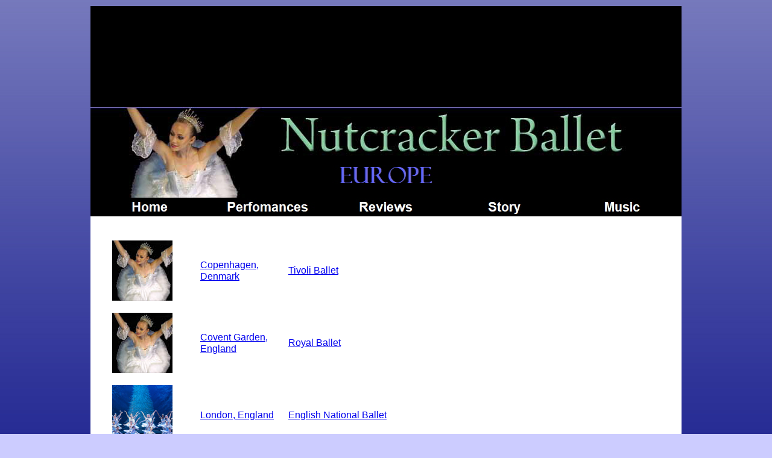

--- FILE ---
content_type: text/html
request_url: https://www.nutcrackerballet.net/html/europe.html
body_size: 3623
content:

<!DOCTYPE HTML PUBLIC "-//W3C//DTD HTML 4.01 Transitional//EN">
<HTML>
<HEAD>
<TITLE>England Nutcracker Ballet</TITLE>
<META HTTP-EQUIV="Content-Type" CONTENT="text/html; charset=ISO-8859-1">
<META NAME="Generator" CONTENT="NetObjects Fusion 4.0 for Windows">
<META NAME="Keywords" CONTENT="england, nutcracker, nutcracker ballet, ballet, ballet performances, the nutcracker, the nutcracker ballet, the nutcracker story, nutcracker performances, dance, ballet nutcracker, theaters">
<META NAME="Description"
 CONTENT="England Nutcracker Ballet Performance Directory - The Nutcracker Ballet - Nutcracker performance listings are provided by state and city and by the company performing the Nutcracker Ballet.  Be sure to check out the Nutcracker site before you decide where you will see a Holiday performance of the Nutcracker.">
<script>
var reg = "www.nutcrackerballet.net"; 
var mob = "m.nutcrackerballet.net"; 

if(screen.width >= 674) { 
   if(window.location.hostname != reg) 
      window.location.replace("http://" + reg + window.location.pathname + window.location.search) 
} else { if(window.location.hostname != mob) 
            window.location.replace("http://" + mob + window.location.pathname + window.location.search) 
} 
</script>

<script async src="https://securepubads.g.doubleclick.net/tag/js/gpt.js"></script>
<script>
  window.googletag = window.googletag || {cmd: []};
  googletag.cmd.push(function() {
    googletag.defineSlot('/1035738/Nutcracker_Ballet_728x90_Top', [728, 90], 'div-gpt-ad-1590701493693-0').addService(googletag.pubads());
    googletag.pubads().enableSingleRequest();
    googletag.enableServices();
  });
</script>


<script async src="https://securepubads.g.doubleclick.net/tag/js/gpt.js"></script>
<script>
  window.googletag = window.googletag || {cmd: []};
  googletag.cmd.push(function() {
    googletag.defineSlot('/1035738/Nutcracker_Pencil', [600, 25], 'div-gpt-ad-1590701559593-0').addService(googletag.pubads());
    googletag.pubads().enableSingleRequest();
    googletag.enableServices();
  });
</script>


<script async src="https://securepubads.g.doubleclick.net/tag/js/gpt.js"></script>
<script>
  window.googletag = window.googletag || {cmd: []};
  googletag.cmd.push(function() {
    googletag.defineSlot('/1035738/Nutcracker_ROS_300x250_Top', [300, 250], 'div-gpt-ad-1590701676834-0').addService(googletag.pubads());
    googletag.pubads().enableSingleRequest();
    googletag.enableServices();
  });
</script>


<script async src="https://securepubads.g.doubleclick.net/tag/js/gpt.js"></script>
<script>
  window.googletag = window.googletag || {cmd: []};
  googletag.cmd.push(function() {
    googletag.defineSlot('/1035738/Nutcracker_ROS_300x600_Center', [300, 600], 'div-gpt-ad-1590701745144-0').addService(googletag.pubads());
    googletag.pubads().enableSingleRequest();
    googletag.enableServices();
  });
</script>


<script async src="https://securepubads.g.doubleclick.net/tag/js/gpt.js"></script>
<script>
  window.googletag = window.googletag || {cmd: []};
  googletag.cmd.push(function() {
    googletag.defineSlot('/1035738/Nutcracker_Ballet_728x90_Bottom', [728, 90], 'div-gpt-ad-1590701909025-0').addService(googletag.pubads());
    googletag.pubads().enableSingleRequest();
    googletag.enableServices();
  });
</script>


<SCRIPT TYPE="text/javascript">
<!--
function F_loadRollover(){} function F_roll(){}
//-->
</SCRIPT>
<SCRIPT TYPE="text/javascript" SRC="../assets/rollover.js">
</SCRIPT>
<SCRIPT TYPE="text/javascript" SRC="../assets/jquery.js">
</SCRIPT>
<LINK REL="STYLESHEET" TYPE="text/css" HREF="../html/fusion.css">
<LINK REL="STYLESHEET" TYPE="text/css" HREF="../html/style.css">
<LINK REL="STYLESHEET" TYPE="text/css" HREF="../html/site.css">
<STYLE TYPE="text/css" TITLE="NOF_STYLE_SHEET">
<!--
body { margin:0px; text-align: center }
.nof-centerContent { margin:0px auto; text-align: left; width:980px }div#LayoutRegion60LYR { visibility:hidden; position:relative; top:0; left:0; width:17px; height:9px; z-index:1; }

-->
</STYLE>

<SCRIPT TYPE="text/javascript" SRC="./europe_nof.js">
</SCRIPT>
</HEAD>
<BODY STYLE="background-color: rgb(204,204,255); margin: 0px;" CLASS="nof-centerBody">
    <DIV ALIGN="CENTER">
        <TABLE BORDER="0" CELLSPACING="0" CELLPADDING="0">
            <TR>
                <TD>
                    <div id="fb-root"></div>
<script>(function(d, s, id) {
  var js, fjs = d.getElementsByTagName(s)[0];
  if (d.getElementById(id)) return;
  js = d.createElement(s); js.id = id;
  js.src = "//connect.facebook.net/en_US/all.js#xfbml=1";
  fjs.parentNode.insertBefore(js, fjs);
}(document, 'script', 'facebook-jssdk'));</script>
                    <TABLE BORDER="0" CELLSPACING="0" CELLPADDING="0" WIDTH="980">
                        <TR VALIGN="TOP" ALIGN="LEFT">
                            <TD HEIGHT="10"></TD>
                            <TD WIDTH="963"><IMG SRC="../assets/images/auto_generated_images/clearpixel.gif" WIDTH="963" HEIGHT="1" BORDER="0" ALT=""></TD>
                        </TR>
                        <TR VALIGN="TOP" ALIGN="LEFT">
                            <TD HEIGHT="306" COLSPAN="2" WIDTH="980"><!-- -->
                                <TABLE BORDER="0" CELLSPACING="0" CELLPADDING="0" WIDTH="980" ID="LayoutRegion14" STYLE="height:306px;background-color: rgb(0,0,0); height: 196px">
                                    <TR ALIGN="LEFT" VALIGN="TOP">
                                        <TD>
                                            <TABLE BORDER="0" CELLSPACING="0" CELLPADDING="0" WIDTH="980">
                                                <TR VALIGN="TOP" ALIGN="LEFT">
                                                    <TD HEIGHT="20" WIDTH="130"><IMG SRC="../assets/images/auto_generated_images/clearpixel.gif" WIDTH="130" HEIGHT="1" BORDER="0" ALT=""></TD>
                                                    <TD></TD>
                                                    <TD WIDTH="16"><IMG SRC="../assets/images/auto_generated_images/clearpixel.gif" WIDTH="16" HEIGHT="1" BORDER="0" ALT=""></TD>
                                                </TR>
                                                <TR VALIGN="TOP" ALIGN="LEFT">
                                                    <TD HEIGHT="90"></TD>
                                                    <TD WIDTH="834">
                                                        <!-- /1035738/Nutcracker_Ballet_728x90_Top -->
<div id='div-gpt-ad-1590701493693-0' style='width: 728px; height: 90px;'>
  <script>
    googletag.cmd.push(function() { googletag.display('div-gpt-ad-1590701493693-0'); });
  </script>
</div>


                                                        <TABLE BORDER="0" CELLSPACING="0" CELLPADDING="0" WIDTH="834" ID="LayoutRegion69" STYLE="height:90px;background-color: rgb(0,0,0); height: 5px">
                                                            <TR ALIGN="LEFT" VALIGN="TOP">
                                                                <TD>
                                                                    <TABLE CELLPADDING="0" CELLSPACING="0" BORDER="0" WIDTH="803">
                                                                        <TR VALIGN="TOP" ALIGN="LEFT">
                                                                            <TD>
                                                                                <TABLE BORDER="0" CELLSPACING="0" CELLPADDING="0" WIDTH="600">
                                                                                    <TR VALIGN="TOP" ALIGN="LEFT">
                                                                                        <TD HEIGHT="15"></TD>
                                                                                    </TR>
                                                                                    <TR VALIGN="TOP" ALIGN="LEFT">
                                                                                        <TD HEIGHT="25" WIDTH="600">
                                                                                            <!-- /1035738/Nutcracker_Pencil -->
<div id='div-gpt-ad-1590701559593-0' style='width: 600px; height: 25px;'>
  <script>
    googletag.cmd.push(function() { googletag.display('div-gpt-ad-1590701559593-0'); });
  </script>
</div>
                                                                                            <TABLE BORDER="0" CELLSPACING="0" CELLPADDING="0" WIDTH="600" ID="LayoutRegion86" STYLE="height:25px;background-color: rgb(0,0,0); height: 5px">
                                                                                                <TR ALIGN="LEFT" VALIGN="TOP">
                                                                                                    <TD>&nbsp;</TD>
                                                                                                </TR>
                                                                                            </TABLE>
                                                                                        </TD>
                                                                                    </TR>
                                                                                </TABLE>
                                                                            </TD>
                                                                            <TD>
                                                                                <TABLE BORDER="0" CELLSPACING="0" CELLPADDING="0" WIDTH="203">
                                                                                    <TR VALIGN="TOP" ALIGN="LEFT">
                                                                                        <TD HEIGHT="15" WIDTH="8"><IMG SRC="../assets/images/auto_generated_images/clearpixel.gif" WIDTH="8" HEIGHT="1" BORDER="0" ALT=""></TD>
                                                                                        <TD></TD>
                                                                                    </TR>
                                                                                    <TR VALIGN="TOP" ALIGN="LEFT">
                                                                                        <TD HEIGHT="25"></TD>
                                                                                        <TD WIDTH="195">
                                                                                            <div class="fb-like" data-href="https://www.facebook.com/NutcrackerBallet.net" data-width="100" data-height="15" data-colorscheme="light" data-layout="button_count" data-action="like" data-show-faces="true" data-send="true"></div>

                                                                                            <TABLE BORDER="0" CELLSPACING="0" CELLPADDING="0" WIDTH="195" ID="LayoutRegion87" STYLE="height:25px;background-color: rgb(0,0,0); height: 5px">
                                                                                                <TR ALIGN="LEFT" VALIGN="TOP">
                                                                                                    <TD>&nbsp;</TD>
                                                                                                </TR>
                                                                                            </TABLE>
                                                                                        </TD>
                                                                                    </TR>
                                                                                </TABLE>
                                                                            </TD>
                                                                        </TR>
                                                                    </TABLE>
                                                                </TD>
                                                            </TR>
                                                        </TABLE>
                                                    </TD>
                                                    <TD></TD>
                                                </TR>
                                                <TR VALIGN="TOP" ALIGN="LEFT">
                                                    <TD HEIGHT="150" COLSPAN="3" WIDTH="980"><IMG ID="Banner1" HEIGHT="150" WIDTH="980" SRC="../assets/images/auto_generated_images/Europe_NNutcrackerMainG.jpg" BORDER="0" ALT="Europe" TITLE="Europe"></TD>
                                                </TR>
                                                <TR VALIGN="TOP" ALIGN="LEFT">
                                                    <TD HEIGHT="31" COLSPAN="3" WIDTH="980">
                                                        <TABLE ID="NavigationBar3" BORDER="0" CELLSPACING="0" CELLPADDING="0" WIDTH="980">
                                                            <TR VALIGN="TOP" ALIGN="LEFT">
                                                                <TD WIDTH="196"><A ID="NavigationButton1A" HREF="http://www.nutcrackerballet.net" onmouseover="F_loadRollover('NavigationButton1','',0);F_roll('NavigationButton1',1)" onmouseout=
                                                                    "F_roll('NavigationButton1',0)"><IMG ID="NavigationButton1" NAME="NavigationButton1" HEIGHT="31" WIDTH="196" SRC="../assets/images/auto_generated_images/Home_NButtonBlacks5.jpg"
                                                                     onmouseover="F_loadRollover(this,'Home_NRButtonBlacks5.jpg',0)" BORDER="0" ALT="Home" TITLE="Home"></A></TD>
                                                                <TD WIDTH="196"><A ID="NavigationButton2A" HREF="http://www.nutcrackerballet.net/html/show_directory.html" onmouseover="F_loadRollover('NavigationButton2','',0);F_roll(
                                                                    'NavigationButton2',1)" onmouseout="F_roll('NavigationButton2',0)"><IMG ID="NavigationButton2" NAME="NavigationButton2" HEIGHT="31" WIDTH="196"
                                                                     SRC="../assets/images/auto_generated_images/Perfomances_NButtonBlacks5.jpg" onmouseover="F_loadRollover(this,'Perfomances_NRButtonBlacks5.jpg',0)" BORDER="0" ALT="Perfomances"
                                                                     TITLE="Perfomances"></A></TD>
                                                                <TD WIDTH="196"><A ID="NavigationButton3A" HREF="http://www.nutcrackerballet.net/html/nutcracker_reviews.html" onmouseover="F_loadRollover('NavigationButton3','',0);F_roll(
                                                                    'NavigationButton3',1)" onmouseout="F_roll('NavigationButton3',0)"><IMG ID="NavigationButton3" NAME="NavigationButton3" HEIGHT="31" WIDTH="196"
                                                                     SRC="../assets/images/auto_generated_images/Reviews_NButtonBlacks5.jpg" onmouseover="F_loadRollover(this,'Reviews_NRButtonBlacks5.jpg',0)" BORDER="0" ALT="Reviews" TITLE="Reviews"></A></TD>
                                                                <TD WIDTH="196"><A ID="NavigationButton4A" HREF="http://www.nutcrackerballet.net/html/nutcracker_story.html" onmouseover="F_loadRollover('NavigationButton4','',0);F_roll(
                                                                    'NavigationButton4',1)" onmouseout="F_roll('NavigationButton4',0)"><IMG ID="NavigationButton4" NAME="NavigationButton4" HEIGHT="31" WIDTH="196"
                                                                     SRC="../assets/images/auto_generated_images/Story_NButtonBlacks5.jpg" onmouseover="F_loadRollover(this,'Story_NRButtonBlacks5.jpg',0)" BORDER="0" ALT="Story" TITLE="Story"></A></TD>
                                                                <TD WIDTH="196" HEIGHT="31"><A ID="NavigationButton5A" HREF="http://www.nutcrackerballet.net/html/nutcracker_music.html" onmouseover="F_loadRollover('NavigationButton5','',0);F_roll(
                                                                    'NavigationButton5',1)" onmouseout="F_roll('NavigationButton5',0)"><IMG ID="NavigationButton5" NAME="NavigationButton5" HEIGHT="31" WIDTH="196"
                                                                     SRC="../assets/images/auto_generated_images/Music_NButtonBlacks5.jpg" onmouseover="F_loadRollover(this,'Music_NRButtonBlacks5.jpg',0)" BORDER="0" ALT="Music" TITLE="Music"></A></TD>
                                                            </TR>
                                                        </TABLE>
                                                    </TD>
                                                </TR>
                                            </TABLE>
                                        </TD>
                                    </TR>
                                </TABLE>
                            </TD>
                        </TR>
                        <TR VALIGN="TOP" ALIGN="LEFT">
                            <TD HEIGHT="123" COLSPAN="2" WIDTH="980">
                                <TABLE BORDER="0" CELLSPACING="0" CELLPADDING="0" WIDTH="980" ID="LayoutRegion16" STYLE="height:123px;background-color: rgb(255,255,255)">
                                    <TR ALIGN="LEFT" VALIGN="TOP">
                                        <TD>
                                            <TABLE CELLPADDING="0" CELLSPACING="0" BORDER="0" WIDTH="953">
                                                <TR VALIGN="TOP" ALIGN="LEFT">
                                                    <TD>
                                                        <TABLE BORDER="0" CELLSPACING="0" CELLPADDING="0" WIDTH="649">
                                                            <TR VALIGN="TOP" ALIGN="LEFT">
                                                                <TD HEIGHT="30" WIDTH="26"><IMG SRC="../assets/images/auto_generated_images/clearpixel.gif" WIDTH="26" HEIGHT="1" BORDER="0" ALT=""></TD>
                                                                <TD></TD>
                                                            </TR>
                                                            <TR VALIGN="TOP" ALIGN="LEFT">
                                                                <TD HEIGHT="39"></TD>
                                                                <TD WIDTH="623">
                                                                    <TABLE ID="Data1" BORDER="0" CELLSPACING="0" CELLPADDING="10">
                                                                        <TR ALIGN="LEFT">
                                                                            <TD COLSPAN="1" WIDTH="128"><A HREF="../html/europe_0.html"><IMG ID="" HEIGHT="100" WIDTH="100" SRC="../assets/images/db_images/NutThumb.jpg" BORDER="0" ALT=""></A></TD>
                                                                            <TD COLSPAN="1" WIDTH="128"><A HREF="../html/europe_0.html">
                                                                                <P STYLE="margin-bottom: 0px;">Copenhagen, Denmark</P>
                                                                                </A></TD>
                                                                            <TD COLSPAN="1" WIDTH="327"><A HREF="../html/europe_0.html">
                                                                                <P STYLE="margin-bottom: 0px;">Tivoli Ballet</P>
                                                                                </A></TD>
                                                                        </TR>
                                                                        <TR ALIGN="LEFT">
                                                                            <TD COLSPAN="1" WIDTH="128"><A HREF="../html/europe_1.html"><IMG ID="" HEIGHT="100" WIDTH="100" SRC="../assets/images/db_images/NutThumb.jpg" BORDER="0" ALT=""></A></TD>
                                                                            <TD COLSPAN="1" WIDTH="128"><A HREF="../html/europe_1.html">
                                                                                <P STYLE="margin-bottom: 0px;">Covent Garden, England</P>
                                                                                </A></TD>
                                                                            <TD COLSPAN="1" WIDTH="327"><A HREF="../html/europe_1.html">
                                                                                <P STYLE="margin-bottom: 0px;">Royal Ballet</P>
                                                                                </A></TD>
                                                                        </TR>
                                                                        <TR ALIGN="LEFT">
                                                                            <TD COLSPAN="1" WIDTH="128"><A HREF="../html/europe_2.html"><IMG ID="" HEIGHT="100" WIDTH="100" SRC="../assets/images/db_images/ENB_2015_Thumb2.jpg" BORDER="0" ALT=""></A></TD>
                                                                            <TD COLSPAN="1" WIDTH="128"><A HREF="../html/europe_2.html">
                                                                                <P STYLE="margin-bottom: 0px;">London, England</P>
                                                                                </A></TD>
                                                                            <TD COLSPAN="1" WIDTH="327"><A HREF="../html/europe_2.html">
                                                                                <P STYLE="margin-bottom: 0px;">English National Ballet</P>
                                                                                </A></TD>
                                                                        </TR>
                                                                        <TR ALIGN="LEFT">
                                                                            <TD COLSPAN="1" WIDTH="128"><A HREF="../html/europe_3.html"><IMG ID="" HEIGHT="100" WIDTH="100" SRC="../assets/images/db_images/CNB_2016_Thumb.jpg" BORDER="0" ALT=""></A></TD>
                                                                            <TD COLSPAN="1" WIDTH="128"><A HREF="../html/europe_3.html">
                                                                                <P STYLE="margin-bottom: 0px;">Prague, Czech Republic</P>
                                                                                </A></TD>
                                                                            <TD COLSPAN="1" WIDTH="327"><A HREF="../html/europe_3.html">
                                                                                <P STYLE="margin-bottom: 0px;">Czech National Ballet</P>
                                                                                </A></TD>
                                                                        </TR>
                                                                        <TR ALIGN="LEFT">
                                                                            <TD COLSPAN="1" WIDTH="128"><A HREF="../html/europe_4.html"><IMG ID="" HEIGHT="100" WIDTH="100" SRC="../assets/images/db_images/NutThumb.jpg" BORDER="0" ALT=""></A></TD>
                                                                            <TD COLSPAN="1" WIDTH="128"><A HREF="../html/europe_4.html">
                                                                                <P STYLE="margin-bottom: 0px;">Sofia, Bulgaria</P>
                                                                                </A></TD>
                                                                            <TD COLSPAN="1" WIDTH="327"><A HREF="../html/europe_4.html">
                                                                                <P STYLE="margin-bottom: 0px;">The National Ballet Sofia</P>
                                                                                </A></TD>
                                                                        </TR>
                                                                    </TABLE>
                                                                </TD>
                                                            </TR>
                                                        </TABLE>
                                                    </TD>
                                                    <TD>
                                                        <TABLE BORDER="0" CELLSPACING="0" CELLPADDING="0" WIDTH="304">
                                                            <TR VALIGN="TOP" ALIGN="LEFT">
                                                                <TD HEIGHT="30" WIDTH="4"><IMG SRC="../assets/images/auto_generated_images/clearpixel.gif" WIDTH="4" HEIGHT="1" BORDER="0" ALT=""></TD>
                                                                <TD></TD>
                                                            </TR>
                                                            <TR VALIGN="TOP" ALIGN="LEFT">
                                                                <TD HEIGHT="5"></TD>
                                                                <TD WIDTH="300">
                                                                    <TABLE BORDER="0" CELLSPACING="0" CELLPADDING="0" WIDTH="300" ID="LayoutRegion24" STYLE="height:5px;height: 5px">
                                                                        <TR ALIGN="LEFT" VALIGN="TOP">
                                                                            <TD>&nbsp;</TD>
                                                                        </TR>
                                                                    </TABLE>
                                                                    <center>
<!-- /1035738/Nutcracker_ROS_300x250_Top -->
<div id='div-gpt-ad-1590701676834-0' style='width: 300px; height: 250px;'>
  <script>
    googletag.cmd.push(function() { googletag.display('div-gpt-ad-1590701676834-0'); });
  </script>
</div>

<br>
<!-- /1035738/Nutcracker_ROS_300x600_Center -->
<div id='div-gpt-ad-1590701745144-0' style='width: 300px; height: 600px;'>
  <script>
    googletag.cmd.push(function() { googletag.display('div-gpt-ad-1590701745144-0'); });
  </script>
</div>



</center></TD>
                                                            </TR>
                                                        </TABLE>
                                                    </TD>
                                                </TR>
                                            </TABLE>
                                        </TD>
                                    </TR>
                                </TABLE>
                            </TD>
                        </TR>
                        <TR VALIGN="TOP" ALIGN="LEFT">
                            <TD HEIGHT="220" COLSPAN="2" WIDTH="980">
                                <TABLE BORDER="0" CELLSPACING="0" CELLPADDING="0" WIDTH="980" ID="LayoutRegion10" STYLE="height:220px;background-color: rgb(255,255,255); height: 182px">
                                    <TR ALIGN="LEFT" VALIGN="TOP">
                                        <TD>
                                            <TABLE BORDER="0" CELLSPACING="0" CELLPADDING="0" WIDTH="980">
                                                <TR VALIGN="TOP" ALIGN="LEFT">
                                                    <TD HEIGHT="20" WIDTH="980"><IMG ID="Picture77" HEIGHT="20" WIDTH="980" SRC="../assets/images/rulec.GIF" BORDER="0" ALT=""></TD>
                                                </TR>
                                            </TABLE>
                                            <TABLE BORDER="0" CELLSPACING="0" CELLPADDING="0">
                                                <TR VALIGN="TOP" ALIGN="LEFT">
                                                    <TD HEIGHT="4" WIDTH="331"><IMG SRC="../assets/images/auto_generated_images/clearpixel.gif" WIDTH="331" HEIGHT="1" BORDER="0" ALT=""></TD>
                                                    <TD></TD>
                                                </TR>
                                                <TR VALIGN="TOP" ALIGN="LEFT">
                                                    <TD></TD>
                                                    <TD NOWRAP="NOWRAP" CLASS="TextNavBar" STYLE="text-align: center;"><A ID="TextNavigationButton1Link1" CLASS="nof-navPositioning" HREF="http://www.nutcrackerballet.net">Home</A> &nbsp;<A
                                                         ID="TextNavigationButton1Link2" CLASS="nof-navPositioning" HREF="http://www.nutcrackerballet.net/html/show_directory.html">Perfomances</A> &nbsp;<A ID="TextNavigationButton1Link3"
                                                         CLASS="nof-navPositioning" HREF="http://www.nutcrackerballet.net/html/nutcracker_reviews.html">Reviews</A> &nbsp;<A ID="TextNavigationButton1Link4" CLASS="nof-navPositioning"
                                                         HREF="http://www.nutcrackerballet.net/html/nutcracker_story.html">Story</A> &nbsp;<A ID="TextNavigationButton1Link5" CLASS="nof-navPositioning"
                                                         HREF="http://www.nutcrackerballet.net/html/nutcracker_music.html">Music</A></TD>
                                                </TR>
                                            </TABLE>
                                            <TABLE BORDER="0" CELLSPACING="0" CELLPADDING="0" WIDTH="980">
                                                <TR VALIGN="TOP" ALIGN="LEFT">
                                                    <TD HEIGHT="5"></TD>
                                                </TR>
                                                <TR VALIGN="TOP" ALIGN="LEFT">
                                                    <TD HEIGHT="98" WIDTH="980">
                                                        <Center>

<!-- /1035738/Nutcracker_Ballet_728x90_Bottom -->
<div id='div-gpt-ad-1590701909025-0' style='width: 728px; height: 90px;'>
  <script>
    googletag.cmd.push(function() { googletag.display('div-gpt-ad-1590701909025-0'); });
  </script>
</div>

</Center></TD>
                                                </TR>
                                            </TABLE>
                                            <TABLE BORDER="0" CELLSPACING="0" CELLPADDING="0" WIDTH="980">
                                                <TR VALIGN="TOP" ALIGN="LEFT">
                                                    <TD HEIGHT="1" WIDTH="980"><IMG SRC="../assets/images/auto_generated_images/clearpixel.gif" WIDTH="980" HEIGHT="1" BORDER="0" ALT=""></TD>
                                                </TR>
                                                <TR VALIGN="TOP" ALIGN="LEFT">
                                                    <TD WIDTH="980" ID="Text85" CLASS="TextObject">
                                                        <P STYLE="text-align: center; margin-bottom: 0px;"><SPAN STYLE="font-size: auto; color: rgb(0,51,255);"><A ID="Text85Link1" HREF="http://www.nutcrackerballet.net/html/advertising.html">Advertising</A>&nbsp; |&nbsp; <A
                                                             ID="Text85Link2" HREF="http://www.nutcrackerballet.net/html/privacy_policy.html">Privacy Policy</A> |&nbsp; Send site comments to:&nbsp; <A ID="Text85Link3"
                                                             HREF="mailto:webmaster@nutcrackerballet.net">webmaster@nutcrackerballet.net</A></SPAN></P>
                                                        <center>
 <iframe height="25" width="380" frameborder="0" scrolling="no" src="../assets/images/dater.html"></iframe>
 <br>
 <a style="font-size: 12px; font-weight: bold; color: rgb(0,0,0); font-family: arial; text-decoration: none;" href="http://bashions.com"
 >www.Bashions.com</a> 
 <br>
 <br>
 </center></TD>
                                                </TR>
                                            </TABLE>
                                        </TD>
                                    </TR>
                                </TABLE>
                                <!-- -->
<br></TD>
                        </TR>
                        <TR VALIGN="TOP" ALIGN="LEFT">
                            <TD HEIGHT="9" WIDTH="17">
                                <DIV ID="LayoutRegion60LYR"></DIV>
                            </TD>
                            <TD></TD>
                        </TR>
                    </TABLE>
                    <!-- Analytics Code Start -->
<script type="text/javascript">
var gaJsHost = (("https:" == document.location.protocol) ? "https://ssl." : "http://www.");
document.write(unescape("%3Cscript src='" + gaJsHost + "google-analytics.com/ga.js' type='text/javascript'%3E%3C/script%3E"));
</script>
<script type="text/javascript">
var pageTracker = _gat._getTracker("UA-47526806-1");
pageTracker._initData();
pageTracker._trackPageview();
</script>
<!-- Analytics Code End -->
                </TD>
            </TR>
        </TABLE>
    </DIV>
</BODY>
</HTML>
 

--- FILE ---
content_type: text/html
request_url: https://www.nutcrackerballet.net/assets/images/dater.html
body_size: 122
content:
<center>
<a style="font-size: 12px; font-weight: bold; color: rgb(0,0,0); font-family: arial; text-decoration: none;" >Copywrite &#169; 1998-2024</a>
</center>


--- FILE ---
content_type: text/html; charset=utf-8
request_url: https://www.google.com/recaptcha/api2/aframe
body_size: 269
content:
<!DOCTYPE HTML><html><head><meta http-equiv="content-type" content="text/html; charset=UTF-8"></head><body><script nonce="H2HK2zVcY5T9mQ7OmZSNlQ">/** Anti-fraud and anti-abuse applications only. See google.com/recaptcha */ try{var clients={'sodar':'https://pagead2.googlesyndication.com/pagead/sodar?'};window.addEventListener("message",function(a){try{if(a.source===window.parent){var b=JSON.parse(a.data);var c=clients[b['id']];if(c){var d=document.createElement('img');d.src=c+b['params']+'&rc='+(localStorage.getItem("rc::a")?sessionStorage.getItem("rc::b"):"");window.document.body.appendChild(d);sessionStorage.setItem("rc::e",parseInt(sessionStorage.getItem("rc::e")||0)+1);localStorage.setItem("rc::h",'1768944753922');}}}catch(b){}});window.parent.postMessage("_grecaptcha_ready", "*");}catch(b){}</script></body></html>

--- FILE ---
content_type: text/css
request_url: https://www.nutcrackerballet.net/html/style.css
body_size: 504
content:
/* CSS definition file containing sitestyle stylesheets */

.nof_EmptyStyleBanners2-Default{
font-family:Felix Titling ; font-size:37px; font-weight:700; font-style:normal; color:#6666ff 
}

.nof_EmptyStyleNavbar4-Regular{
font-family:Arial Baltic ; font-size:22px; font-weight:normal; font-style:normal; color:#ffffff 
}

.nof_EmptyStyleNavbar5-Rollover{
font-family:Arial Greek ; font-size:22px; font-weight:normal; font-style:normal; color:#99cc99 
}

.nof_EmptyStyleNavbar6-Highlighted{
font-family:Arial Greek ; font-size:22px; font-weight:normal; font-style:normal; color:#99cc99 
}

.nof_EmptyStyleNavbar7-HighlightedRollover{
font-family:Arial Greek ; font-size:22px; font-weight:normal; font-style:normal; color:#99cc99 
}

.nof_EmptyStyleNavbar9-Regular{
font-family:Arial; font-size:22px; font-weight:700; font-style:normal; color:#ffffff 
}

.nof_EmptyStyleNavbar10-Rollover{
font-family:Arial; font-size:22px; font-weight:700; font-style:normal; color:#99cc99 
}

.nof_EmptyStyleNavbar11-Highlighted{
font-family:Arial; font-size:22px; font-weight:700; font-style:normal; color:#99cc99 
}

.nof_EmptyStyleNavbar12-HighlightedRollover{
font-family:Arial; font-size:22px; font-weight:700; font-style:normal; color:#99cc99 
}


BODY {
	background-image: url( "../assets/images/Back11.jpg" );
	font-family : Arial;
	font-size : 12px
}

.TextObject{
	font-family: Arial,                                                                                                      Helvetica,                                                                                                      Geneva,                                                                                                      Sans-serif;
 	font-size: 12px
}

.TextNavBar{
	font-family: Arial,                                                                                             Helvetica,                                                                                             Geneva,                                                                                             Sans-serif;
 	font-size: 12px;
 	font-weight: normal;
 	font-style: normal
}
.nof_EmptyStyleBanners21-Banner1{
font-family:Arial; font-size:32px; font-weight:700; font-style:normal; color:#6666ff 
}

.nof_EmptyStyleNavbar27-Regular{
font-family:Arial; font-size:32px; font-weight:bold; font-style:normal; color:rgb(102,102,255) 
}

.nof_EmptyStyleNavbar27-Rollover{
font-family:Arial; font-size:32px; font-weight:bold; font-style:normal; color:rgb(153,204,153) 
}

.nof_EmptyStyleNavbar27-Highlighted{
font-family:Arial; font-size:32px; font-weight:bold; font-style:normal; color:rgb(153,204,153) 
}

.nof_EmptyStyleNavbar27-HighlightedRollover{
font-family:Arial; font-size:32px; font-weight:bold; font-style:normal; color:rgb(153,204,153) 
}

.nof_EmptyStyleBanners29-Banner2{
font-family:Gloucester MT Extra Condensed ; font-size:42px; font-weight:bold; font-style:normal; color:rgb(102,102,255) 
}


--- FILE ---
content_type: text/css
request_url: https://www.nutcrackerballet.net/html/site.css
body_size: 448
content:
/* CSS definition file containing site wide stylesheets */

.Credits{
	font-family: "Times New Roman",  Times,  Serif;
 	font-size: auto;
 	font-weight: bold;
 	text-align: center
}

H2 {
	font-family: Marlett
}

.DB List {
	font-family: Arial, Helvetica, Geneva, Sans-serif;
 	font-size: 12px
}

.TextObject{
	font-family: Arial, Helvetica, Geneva, Sans-serif;
 	font-size: 12px
}

P {
	font-family: Arial,  Helvetica,  Geneva,  Sans-serif;
 	font-size: 12pt
}

.NavBar Vertical {
	text-align: center
}

.TextNavBar{
	font-family: Arial, Helvetica, Geneva, Sans-serif;
 	font-size: 14px;
 	text-decoration: none 
}

.Code{
	font-family: "Courier New",  "Lucida Console",  Courier,  Monaco,  Monospace
}

.NavBar{
	font-family: Arial, Helvetica, Geneva, Sans-serif;
 	font-size: 12px;
 	font-weight: normal;
 	font-style: normal;
 	text-decoration: none 
}

.Subheads{
	font-family: "Arial Black",  "Helvetica Bold",  Charcoal,  Sans-serif;
 	font-size: auto
}

H5 {
	font-family: Marlett
}

.Normal2{
	font-family: Arial, Helvetica, Geneva, Sans-serif
}

.Footnotes{
	font-family: Arial, Helvetica, Geneva, Sans-serif;
 	font-size: auto;
 	list-style-type: decimal
}

H4 {
	font-family: Marlett
}

H6 {
	font-family: Marlett
}

H1 {
	font-family: Arial, Helvetica, Geneva, Sans-serif;
 	font-size: 12pt
}

.Quotes{
	font-family: "Times New Roman",  Times,  Serif;
 	font-size: medium;
 	font-style: italic
}

.Caption{
	font-family: "Lucida Sans Unicode",  Arial,  Helvetica,  Sans-serif;
 	font-style: italic
}

H3 {
	font-family: Marlett
}

--- FILE ---
content_type: application/javascript
request_url: https://www.nutcrackerballet.net/html/europe_nof.js
body_size: 261
content:
// Begin Analytics
$(document).ready( function() {
	$('#NavigationButton1A').bind('click', function() { pageTracker._trackPageview('/outgoing/www.nutcrackerballet.net'); } );
	$('#NavigationButton2A').bind('click', function() { pageTracker._trackPageview('/outgoing/www.nutcrackerballet.net/html/show_directory.html'); } );
	$('#NavigationButton3A').bind('click', function() { pageTracker._trackPageview('/outgoing/www.nutcrackerballet.net/html/nutcracker_reviews.html'); } );
	$('#NavigationButton4A').bind('click', function() { pageTracker._trackPageview('/outgoing/www.nutcrackerballet.net/html/nutcracker_story.html'); } );
	$('#NavigationButton5A').bind('click', function() { pageTracker._trackPageview('/outgoing/www.nutcrackerballet.net/html/nutcracker_music.html'); } );
	$('#TextNavigationButton1Link1').bind('click', function() { pageTracker._trackPageview('/outgoing/www.nutcrackerballet.net'); } );
	$('#TextNavigationButton1Link2').bind('click', function() { pageTracker._trackPageview('/outgoing/www.nutcrackerballet.net/html/show_directory.html'); } );
	$('#TextNavigationButton1Link3').bind('click', function() { pageTracker._trackPageview('/outgoing/www.nutcrackerballet.net/html/nutcracker_reviews.html'); } );
	$('#TextNavigationButton1Link4').bind('click', function() { pageTracker._trackPageview('/outgoing/www.nutcrackerballet.net/html/nutcracker_story.html'); } );
	$('#TextNavigationButton1Link5').bind('click', function() { pageTracker._trackPageview('/outgoing/www.nutcrackerballet.net/html/nutcracker_music.html'); } );
	$('#Text85Link1').bind('click', function() { pageTracker._trackPageview('/outgoing/www.nutcrackerballet.net/html/advertising.html'); } );
	$('#Text85Link2').bind('click', function() { pageTracker._trackPageview('/outgoing/www.nutcrackerballet.net/html/privacy_policy.html'); } );
	$('#Text85Link3').bind('click', function() { pageTracker._trackPageview('/outgoing/mailto:webmaster@nutcrackerballet.net'); } );
});
// End Analytics

